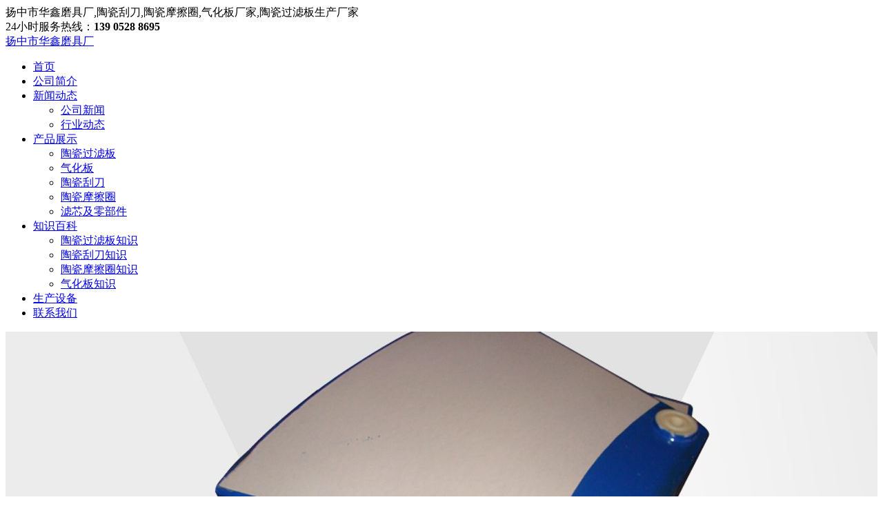

--- FILE ---
content_type: text/html
request_url: https://www.jshxmj.com/taociguolvban/93.html
body_size: 4615
content:
<!DOCTYPE html>
<html lang="zh-CN">
<head>
<meta charset="utf-8">
<meta http-equiv="X-UA-Compatible" content="IE=edge">
<meta name="viewport" content="width=device-width, initial-scale=1">
<title>过滤板基板_扬中市华鑫磨具厂</title>
<meta name="Keywords" content="过滤板基板" />
<meta name="Description" content="扬中市华鑫磨具厂「www.jshxmj.com」过滤板基板,陶瓷过滤板厂家,陶瓷刮刀,陶瓷摩擦圈,气化板,微孔陶瓷过滤板生产厂家." />
<link rel="shortcut icon" href="/favicon.ico" />
<link rel="stylesheet" href="/swiper/swiper-bundle.min.css" />
<link rel="stylesheet" type="text/css" href="/theme/muban2023/images/style.css" />

</head>
<body>
<div class="mio-tbar">
    <div class="container">
        <div class="mio-fl">扬中市华鑫磨具厂,陶瓷刮刀,陶瓷摩擦圈,气化板厂家,陶瓷过滤板生产厂家</div>
        <div class="mio-fr">24小时服务热线：<strong>139 0528 8695</strong></div>
    </div>
</div>
<div class="mio-header">
    <div class="container">
		<a href="/" class="navbar-brand">扬中市华鑫磨具厂</a>
		<div class="mio-navm"><span class="mio-open"></span></div>
        <div class="mio-nav">
			<ul class="clearfix"><li><a href="/" class="mio-a">首页</a></li><li ><a href="/about/" class="mio-a">公司简介</a></li><li ><a href="/news/" class="mio-a">新闻动态</a><ul><li><a href="/company/">公司新闻</a></li><li><a href="/trends/">行业动态</a></li></ul></li><li class="hover"><a href="/products/" class="mio-a">产品展示</a><ul><li><a href="/taociguolvban/">陶瓷过滤板</a></li><li><a href="/qihuaban/">气化板</a></li><li><a href="/taociguadao/">陶瓷刮刀</a></li><li><a href="/taocimocaquan/">陶瓷摩擦圈</a></li><li><a href="/lvxinjilingbujian/">滤芯及零部件</a></li></ul></li><li ><a href="/baike/" class="mio-a">知识百科</a><ul><li><a href="/taociguolvbanzhishi/">陶瓷过滤板知识</a></li><li><a href="/taociguadaozhishi/">陶瓷刮刀知识</a></li><li><a href="/taocimocaquanzhishi/">陶瓷摩擦圈知识</a></li><li><a href="/qihuabanzhishi/">气化板知识</a></li></ul></li><li ><a href="/scsb/" class="mio-a">生产设备</a></li><li ><a href="/contact/" class="mio-a">联系我们</a></li></ul>
		</div>
    </div>
</div>
<div class="mio-banner">
	<div class="swiper mySwiper">
      <div class="swiper-wrapper">
        <div class="swiper-slide"><img src="/upfile/banner/1.jpg" alt="陶瓷过滤板"></div>
        <div class="swiper-slide"><img src="/upfile/banner/2.jpg" alt="气化板"></div>
      </div>
      <div class="swiper-pagination"></div>
    </div>
</div>
<div class="mio-pbanner"></div>
<div class="mio-section">
    <div class="container">
        <div class="mio-main">
            <h1 class="mio-h1t">过滤板基板</h1>
            <div class="mio-article">
				<p><img src="/upfile/jb/5.jpg" alt="过滤板基板"></p>
				<p><strong>陶瓷过滤板</strong>为了更好的配合陶瓷过滤机的使用必须将重点放在&quot;专料专用板&quot;&quot;专行业专工艺&quot;，陶瓷过滤机的核心是陶瓷板，陶瓷板的核心是微孔，微孔的排列及成形必须要根据物料来制作。不同的颗粒大小，不同的物料性质，必须使用专用的陶瓷板。我们生产的陶瓷板，全部都是根据使用者情况来制造，不同的物料不同的陶瓷板工艺，不同的颗粒度不同的陶瓷板微孔成形方式。以此来将陶瓷过滤机的更好效果展现给使用者。</p>
<p>微孔陶瓷过滤板、采用先进的无机膜制备工艺,孔径在0.5到5微米之间,由分布均匀的无数微孔组成;透水性好,透水量在 1200kg/h﹒㎡~1500kg/h﹒㎡,反冲压力可达0.15Ｍｐａ以上,当流体从这些微小孔洞通过时，矿物颗粒、被截留在过滤介质表面。</p>
<p>微孔陶瓷过滤板、管具有耐腐蚀、耐高温、机械强度高、无有害物溶出，不会产生二次污染，在流体压力作用下，微孔不变形，易清洗，使用寿命长.为企业节能降耗起到意想不到的效果。</p>
<table>
    <tr>
        <th>矿种</th>
        <th>粒径分布</th>
        <th>给料浓度</th>
        <th>处理量kg:(m2h)-1</th>
        <th>滤饼水分%</th>
    </tr>
    <tr>
        <td>金精矿</td>
        <td>-200 ～ -325目</td>
        <td>50～60</td>
        <td>900～1500</td>
        <td>6.5～11.5</td>
    </tr>
    <tr>
        <td>金尾矿</td>
        <td>-200 ～ -400目</td>
        <td>45～60</td>
        <td>400～600</td>
        <td>13～16</td>
    </tr>
    <tr>
        <td>铜精矿</td>
        <td>-200 ～ -325目</td>
        <td>45～60</td>
        <td>600～900</td>
        <td>6.5～12</td>
    </tr>
    <tr>
        <td>铁精矿</td>
        <td>-200 ～ -325目</td>
        <td>40～60</td>
        <td>850～1500</td>
        <td>6～10</td>
    </tr>
    <tr>
        <td>锌精矿</td>
        <td>-200 ～ -325目</td>
        <td>50～60</td>
        <td>750～900</td>
        <td>6.5～12</td>
    </tr>
    <tr>
        <td>铅精矿</td>
        <td>-200 ～ -400目</td>
        <td>50～65</td>
        <td>650～800</td>
        <td>10～12</td>
    </tr>
    <tr>
        <td>铝精矿</td>
        <td>-200 ～ -325目</td>
        <td>50～60</td>
        <td>350～450</td>
        <td>10.5～12</td>
    </tr>
    <tr>
        <td>铅锌尾矿</td>
        <td>-200 ～ -325目</td>
        <td>50～65</td>
        <td>350～550</td>
        <td>12～16</td>
    </tr>
    <tr>
        <td>氰化渣</td>
        <td>-200 ～ -450目</td>
        <td>50～60</td>
        <td>350～550</td>
        <td>21～24</td>
    </tr>
    <tr>
        <td>硫精矿</td>
        <td>-200目占80%</td>
        <td>50～65</td>
        <td>350～790</td>
        <td>8～12</td>
    </tr>
    <tr>
        <td>镍精矿</td>
        <td>-200 ～ -325目</td>
        <td>55～60</td>
        <td>300～600</td>
        <td>10～12</td>
    </tr>
    <tr>
        <td>精煤</td>
        <td>-200目占80%</td>
        <td>50～65</td>
        <td>550～930</td>
        <td>18～20</td>
    </tr>
    <tr>
        <td>氧化锌</td>
        <td>-200目占75%</td>
        <td>55～65</td>
        <td>320～1200</td>
        <td>8～12</td>
    </tr>
    <tr>
        <td>萤石粉</td>
        <td>-200目占60%</td>
        <td>55～65</td>
        <td>750～900</td>
        <td>8～12</td>
    </tr>
</table>

				<p>《过滤板基板》发布于2019年9月10日</p>
            	<p>文章地址：<a href="http://www.jshxmj.com/taociguolvban/93.html">http://www.jshxmj.com/taociguolvban/93.html</a></p>
			</div>
			<div class="mio-prev-next clearfix">
                <div class="mio-prev"><b>上一篇</b> <a href="/taociguolvban/92.html" title="过滤板基板">过滤板基板</a> </div>
                <div class="mio-next"><b>下一篇</b> <a href="/taociguolvban/94.html" title="白刚玉一体板">白刚玉一体板</a> </div>
            </div>
            <div class="mio-related"><ul class="mio-plist clearfix"><li><a href="/taociguolvban/94.html"><div class="mio-img"><img class='lazy' data-original="/upfile/jb/4.jpg" alt="白刚玉一体板"></div><div class="mio-txt">白刚玉一体板</div></a></li><li><a href="/taociguolvban/19.html"><div class="mio-img"><img class='lazy' data-original="/upfile/glb/6.jpg" alt="陶瓷过滤板"></div><div class="mio-txt">陶瓷过滤板</div></a></li><li><a href="/taociguolvban/92.html"><div class="mio-img"><img class='lazy' data-original="/upfile/jb/6.jpg" alt="过滤板基板"></div><div class="mio-txt">过滤板基板</div></a></li><li><a href="/taociguolvban/91.html"><div class="mio-img"><img class='lazy' data-original="/upfile/jb/7.jpg" alt="过滤板基板"></div><div class="mio-txt">过滤板基板</div></a></li><li><a href="/taociguolvban/18.html"><div class="mio-img"><img class='lazy' data-original="/upfile/glb/7.jpg" alt="陶瓷过滤板"></div><div class="mio-txt">陶瓷过滤板</div></a></li><li><a href="/taociguolvban/12.html"><div class="mio-img"><img class='lazy' data-original="/upfile/glb/13.jpg" alt="陶瓷过滤板"></div><div class="mio-txt">陶瓷过滤板</div></a></li></ul></div>
			<ul class="mio-ilist clearfix"><li class="clearfix"><a href="/taociguolvbanzhishi/48.html">陶瓷过滤板制作工艺和材料</a></li><li class="clearfix"><a href="/wiki/395.html">气化板优缺点</a></li><li class="clearfix"><a href="/wiki/209.html">气化板技术参数标准</a></li><li class="clearfix"><a href="/wiki/676.html">气化板必须加热空气使用吗</a></li><li class="clearfix"><a href="/wiki/675.html">气化板标准尺寸</a></li><li class="clearfix"><a href="/qihuaban/30.html">气化板</a></li><li class="clearfix"><a href="/wiki/394.html">气化板与流化棒区别</a></li><li class="clearfix"><a href="/wiki/674.html">陶瓷过滤板釉面</a></li><li class="clearfix"><a href="/wiki/673.html">陶瓷过滤板优点有哪些</a></li><li class="clearfix"><a href="/wiki/393.html">气化板原理</a></li><li class="clearfix"><a href="/wiki/208.html">石灰粉仓气化板作用</a></li><li class="clearfix"><a href="/wiki/672.html">陶瓷过滤板细度</a></li><li class="clearfix"><a href="/wiki/671.html">气化板材质</a></li><li class="clearfix"><a href="/taociguolvban/94.html">白刚玉一体板</a></li><li class="clearfix"><a href="/wiki/392.html">气化板与气化风管连接</a></li><li class="clearfix"><a href="/wiki/670.html">气化板尺寸参数</a></li><li class="clearfix"><a href="/wiki/669.html">气化板堵塞处理流程</a></li><li class="clearfix"><a href="/wiki/391.html">气化板在灰库布置原则</a></li><li class="clearfix"><a href="/wiki/207.html">灰库气化板什么作用</a></li><li class="clearfix"><a href="/wiki/668.html">气化板行业前景</a></li><li class="clearfix"><a href="/wiki/667.html">陶瓷过滤板外径多大</a></li><li class="clearfix"><a href="/wiki/390.html">气化板怎么做</a></li><li class="clearfix"><a href="/wiki/666.html">微孔陶瓷过滤板透光率</a></li><li class="clearfix"><a href="/wiki/665.html">陶瓷过滤板酸洗方法</a></li><li class="clearfix"><a href="/wiki/389.html">气化板怎么选</a></li><li class="clearfix"><a href="/wiki/206.html">气化板使用注意事项</a></li><li class="clearfix"><a href="/wiki/664.html">陶瓷过滤板水分大怎么办</a></li><li class="clearfix"><a href="/taociguolvban/19.html">陶瓷过滤板</a></li><li class="clearfix"><a href="/wiki/663.html">陶瓷过滤板受热温度</a></li><li class="clearfix"><a href="/wiki/388.html">气化板怎么样</a></li></ul>
		</div>
        <div class="mio-side"> <div class="mio-category">
	
	<h2>产品类别</h2>
    <ul> <li class="hover"><a href="/taociguolvban/">陶瓷过滤板</a></li> <li><a href="/qihuaban/">气化板</a></li> <li><a href="/taociguadao/">陶瓷刮刀</a></li> <li><a href="/taocimocaquan/">陶瓷摩擦圈</a></li> <li><a href="/lvxinjilingbujian/">滤芯及零部件</a></li></ul>
	
</div>
<div class="mio-contact">
    <h2>联系我们</h2>
    <div class="mio-c"><p>公司：<strong>扬中市华鑫磨具厂</strong></p>
<p>电话：0511-88422859 88428757</p>
<p>传真：0511-88427000</p>
<p>石总：13905288695</p>
<p>Yoyo 陈：15052988339</p>
<p>WeChat Account：15052988339</p>
<p>Email：1355006599@qq.com</p>
<p>朱经理：13905289850</p>
<p>在线QQ：<a href="http://wpa.qq.com/msgrd?v=3&uin=451970178&site=qq&menu=yes" target="_blank"><img title="点击这里给我发消息" alt="点击这里给我发消息" src="http://wpa.qq.com/pa?p=2:451970178:46" border="0"/></a> &nbsp;<a href="http://wpa.qq.com/msgrd?v=3&uin=1003027050&site=qq&menu=yes" target="_blank"><img title="点击这里给我发消息" alt="点击这里给我发消息" src="http://wpa.qq.com/pa?p=2:1003027050:46" border="0"/></a></p>
<p>邮箱：yzhxmj@yeah.net</p>
<p>地址：扬中新坝联合公信桥路168号</p></div>
</div> </div>
    </div>
</div>
<div class="mio-position">
    <div class="container"> 当前位置：<a href="/">首页</a> > <a href="/products/" title="产品展示">产品展示</a> > <a href="/taociguolvban/" title="陶瓷过滤板">陶瓷过滤板</a> &gt; <strong>过滤板基板</strong></div>
</div>
<div class="mio-footer">
    <div class="container">
		<div class="mio-fct clearfix">
			<h2><b>CONTACT US</b> <span>联系方式</span></h2>
            <div class="mio-tel clearfix">
                <div class="mio-fco"></div>
                <div class="mio-fca"><strong>电话</strong><a href="tel:13905288695">139-0528-8695</a></div>
            </div>
            <div class="mio-email clearfix">
                <div class="mio-fco"></div>
                <div class="mio-fca"><strong>邮箱</strong><a href="mailto:yzhxmj@yeah.net">yzhxmj@yeah.net</a></div>
            </div>
            <div class="mio-ewm clearfix">
                <div class="mio-fco"><img src="/upfile/ewm.png" alt="手机站"></div>
                <div class="mio-fca"><strong>手机站</strong>扫一扫手机访问</div>
            </div>
        </div>
	</div>
</div>
<div class="mio-copyright">
    <div class="container">
    	<div class="mio-fl">&copy; 2023 www.jshxmj.com 扬中市华鑫磨具厂 版权所有 备案号:<a href="https://beian.miit.gov.cn" target="_blank">苏ICP备19059734号</a></div>
    	<div class="mio-fr"><a href="/url/" target="_blank">URL</a><span>|</span><a href="/sitemap_baidu.xml" target="_blank">XML</a><span>|</span><a href="/sitemap.xml" target="_blank">SITEMAP</a><span>|</span><a href="/sitemap.html" target="_blank">网站地图</a></div>
    </div>
</div>
<a href="javascript:;" class="mio-a-top"></a>
<script src="/theme/muban2023/images/jquery-3.7.0.min.js"></script>
<script src="/swiper/swiper-bundle.min.js"></script>
<script src="/theme/muban2023/images/jquery.lazyload.min.js"></script>
<script src="/theme/muban2023/images/all.js"></script>
<script>
(function(){
    var bp = document.createElement('script');
    bp.src = '//push.zhanzhang.baidu.com/push.js';
    var s = document.getElementsByTagName("script")[0];
    s.parentNode.insertBefore(bp, s);
})();
var _hmt = _hmt || [];
(function() {
  var hm = document.createElement("script");
  hm.src = "https://hm.baidu.com/hm.js?323f5be3a7a37d2aaa741c4a95765c40";
  var s = document.getElementsByTagName("script")[0]; 
  s.parentNode.insertBefore(hm, s);
})();
</script>
</body></html>